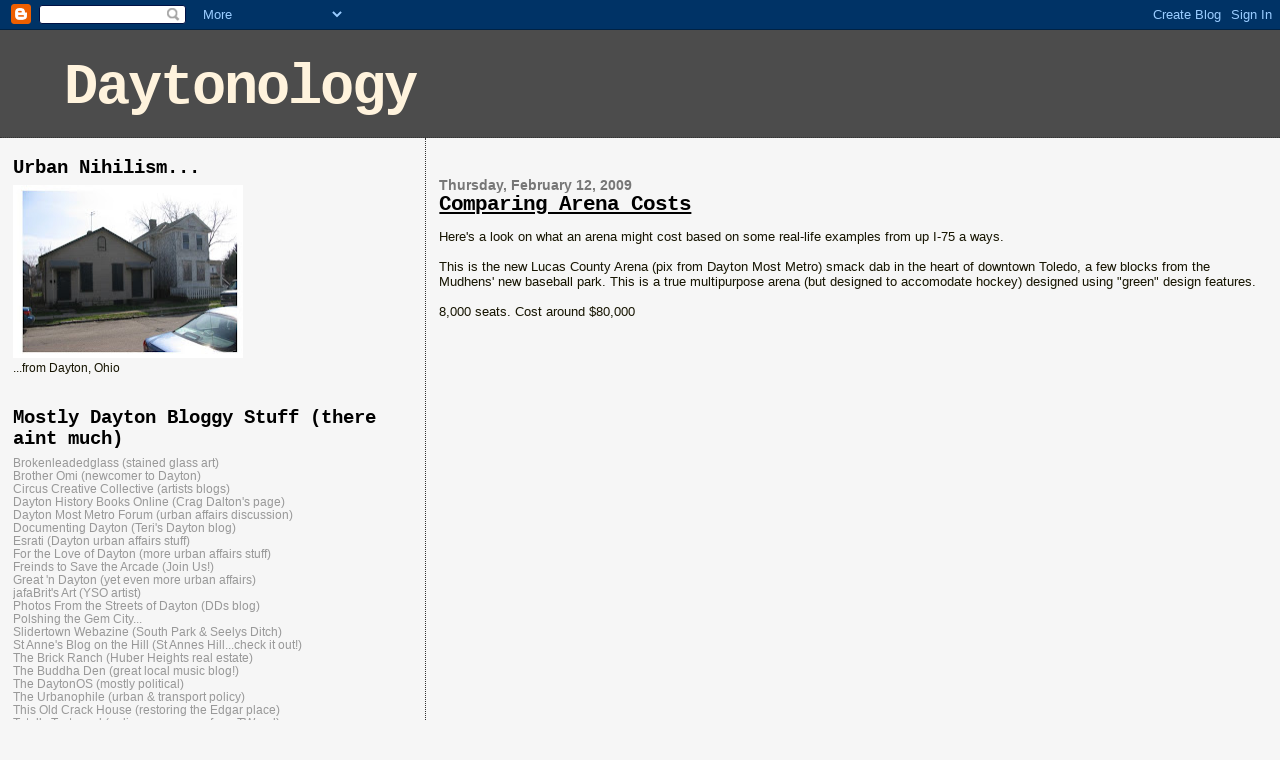

--- FILE ---
content_type: text/html; charset=UTF-8
request_url: https://daytonology.blogspot.com/2009/02/talking-about-arena-costs-this-is-new.html
body_size: 10778
content:
<!DOCTYPE html>
<html dir='ltr' xmlns='http://www.w3.org/1999/xhtml' xmlns:b='http://www.google.com/2005/gml/b' xmlns:data='http://www.google.com/2005/gml/data' xmlns:expr='http://www.google.com/2005/gml/expr'>
<head>
<link href='https://www.blogger.com/static/v1/widgets/2944754296-widget_css_bundle.css' rel='stylesheet' type='text/css'/>
<meta content='text/html; charset=UTF-8' http-equiv='Content-Type'/>
<meta content='blogger' name='generator'/>
<link href='https://daytonology.blogspot.com/favicon.ico' rel='icon' type='image/x-icon'/>
<link href='http://daytonology.blogspot.com/2009/02/talking-about-arena-costs-this-is-new.html' rel='canonical'/>
<link rel="alternate" type="application/atom+xml" title="Daytonology - Atom" href="https://daytonology.blogspot.com/feeds/posts/default" />
<link rel="alternate" type="application/rss+xml" title="Daytonology - RSS" href="https://daytonology.blogspot.com/feeds/posts/default?alt=rss" />
<link rel="service.post" type="application/atom+xml" title="Daytonology - Atom" href="https://www.blogger.com/feeds/7572205562498024454/posts/default" />

<link rel="alternate" type="application/atom+xml" title="Daytonology - Atom" href="https://daytonology.blogspot.com/feeds/2858313628784136770/comments/default" />
<!--Can't find substitution for tag [blog.ieCssRetrofitLinks]-->
<link href='http://www.dayton.mostmetro.com/images/lucascountyarena1.jpg' rel='image_src'/>
<meta content='http://daytonology.blogspot.com/2009/02/talking-about-arena-costs-this-is-new.html' property='og:url'/>
<meta content='Comparing Arena Costs' property='og:title'/>
<meta content='Here&#39;s a look on what an arena might cost based on some real-life examples from up I-75 a ways. This is the new Lucas County Arena (pix from...' property='og:description'/>
<meta content='https://lh3.googleusercontent.com/blogger_img_proxy/AEn0k_vNnHJU9yhwMqRj4jLotbOVoAhqdf-ooyR1vQwiZMKDCOTXrYIk3w11UazNTVXK29mC_mO_O6V1P6SENkUaHAmqFaOkERy9HGHJCRJL_dixMwqdtLi1Nkbu4DV1ZLHyRg=w1200-h630-p-k-no-nu' property='og:image'/>
<title>Daytonology: Comparing Arena Costs</title>
<style id='page-skin-1' type='text/css'><!--
/*
* Blogger Template Style
*
* Sand Dollar
* by Jason Sutter
* Updated by Blogger Team
*/
body {
margin:0px;
padding:0px;
background:#f6f6f6;
color:#171502;
font-size: small;
}
#outer-wrapper {
font:normal normal 100% 'Trebuchet MS',Trebuchet,Verdana,Sans-Serif;
}
a {
color:#000000;
}
a:hover {
color:#000000;
}
a img {
border-width: 0;
}
#content-wrapper {
padding-top: 0;
padding-right: 1em;
padding-bottom: 0;
padding-left: 1em;
}
@media all  {
div#main {
float:right;
width:66%;
padding-top:30px;
padding-right:0;
padding-bottom:10px;
padding-left:1em;
border-left:dotted 1px #333333;
word-wrap: break-word; /* fix for long text breaking sidebar float in IE */
overflow: hidden;     /* fix for long non-text content breaking IE sidebar float */
}
div#sidebar {
margin-top:20px;
margin-right:0px;
margin-bottom:0px;
margin-left:0;
padding:0px;
text-align:left;
float: left;
width: 31%;
word-wrap: break-word; /* fix for long text breaking sidebar float in IE */
overflow: hidden;     /* fix for long non-text content breaking IE sidebar float */
}
}
@media handheld  {
div#main {
float:none;
width:90%;
}
div#sidebar {
padding-top:30px;
padding-right:7%;
padding-bottom:10px;
padding-left:3%;
}
}
#header {
padding-top:0px;
padding-right:0px;
padding-bottom:0px;
padding-left:0px;
margin-top:0px;
margin-right:0px;
margin-bottom:0px;
margin-left:0px;
border-bottom:dotted 1px #333333;
background:#4c4c4c;
}
h1 a:link  {
text-decoration:none;
color:#fff3dd
}
h1 a:visited  {
text-decoration:none;
color:#fff3dd
}
h1,h2,h3 {
margin: 0;
}
h1 {
padding-top:25px;
padding-right:0px;
padding-bottom:10px;
padding-left:5%;
color:#fff3dd;
background:#4c4c4c;
font:normal bold 439% Courier, monospace;
letter-spacing:-2px;
}
h3.post-title {
color:#000000;
font:normal bold 160% Courier, monospace;
letter-spacing:-1px;
}
h3.post-title a,
h3.post-title a:visited {
color: #000000;
}
h2.date-header  {
margin-top:10px;
margin-right:0px;
margin-bottom:0px;
margin-left:0px;
color:#777777;
font: normal bold 105% 'Trebuchet MS',Trebuchet,Verdana,Sans-serif;
}
h4 {
color:#aa0033;
}
#sidebar h2 {
color:#000000;
margin:0px;
padding:0px;
font:normal bold 150% Courier, monospace;
}
#sidebar .widget {
margin-top:0px;
margin-right:0px;
margin-bottom:33px;
margin-left:0px;
padding-top:0px;
padding-right:0px;
padding-bottom:0px;
padding-left:0px;
font-size:95%;
}
#sidebar ul {
list-style-type:none;
padding-left: 0;
margin-top: 0;
}
#sidebar li {
margin-top:0px;
margin-right:0px;
margin-bottom:0px;
margin-left:0px;
padding-top:0px;
padding-right:0px;
padding-bottom:0px;
padding-left:0px;
list-style-type:none;
font-size:95%;
}
.description {
padding:0px;
margin-top:7px;
margin-right:12%;
margin-bottom:7px;
margin-left:5%;
color:#ffffff;
background:transparent;
font:bold 100% Verdana,Sans-Serif;
}
.post {
margin-top:0px;
margin-right:0px;
margin-bottom:30px;
margin-left:0px;
}
.post strong {
color:#171502;
font-weight:bold;
}
pre,code {
color:#999999;
}
strike {
color:#999999;
}
.post-footer  {
padding:0px;
margin:0px;
color:#444444;
font-size:80%;
}
.post-footer a {
border:none;
color:#968a0a;
text-decoration:none;
}
.post-footer a:hover {
text-decoration:underline;
}
#comments {
padding:0px;
font-size:110%;
font-weight:bold;
}
.comment-author {
margin-top: 10px;
}
.comment-body {
font-size:100%;
font-weight:normal;
color:black;
}
.comment-footer {
padding-bottom:20px;
color:#444444;
font-size:80%;
font-weight:normal;
display:inline;
margin-right:10px
}
.deleted-comment  {
font-style:italic;
color:gray;
}
.comment-link  {
margin-left:.6em;
}
.profile-textblock {
clear: both;
margin-left: 0;
}
.profile-img {
float: left;
margin-top: 0;
margin-right: 5px;
margin-bottom: 5px;
margin-left: 0;
border: 2px solid #4c4c4c;
}
#sidebar a:link  {
color:#999999;
text-decoration:none;
}
#sidebar a:active  {
color:#ff0000;
text-decoration:none;
}
#sidebar a:visited  {
color:sidebarlinkcolor;
text-decoration:none;
}
#sidebar a:hover {
color:#000000;
text-decoration:none;
}
.feed-links {
clear: both;
line-height: 2.5em;
}
#blog-pager-newer-link {
float: left;
}
#blog-pager-older-link {
float: right;
}
#blog-pager {
text-align: center;
}
.clear {
clear: both;
}
.widget-content {
margin-top: 0.5em;
}
/** Tweaks for layout editor preview */
body#layout #outer-wrapper {
margin-top: 0;
}
body#layout #main,
body#layout #sidebar {
margin-top: 10px;
padding-top: 0;
}

--></style>
<link href='https://www.blogger.com/dyn-css/authorization.css?targetBlogID=7572205562498024454&amp;zx=24265e5a-7d27-4e4d-8c54-1ed28ac6619e' media='none' onload='if(media!=&#39;all&#39;)media=&#39;all&#39;' rel='stylesheet'/><noscript><link href='https://www.blogger.com/dyn-css/authorization.css?targetBlogID=7572205562498024454&amp;zx=24265e5a-7d27-4e4d-8c54-1ed28ac6619e' rel='stylesheet'/></noscript>
<meta name='google-adsense-platform-account' content='ca-host-pub-1556223355139109'/>
<meta name='google-adsense-platform-domain' content='blogspot.com'/>

</head>
<body>
<div class='navbar section' id='navbar'><div class='widget Navbar' data-version='1' id='Navbar1'><script type="text/javascript">
    function setAttributeOnload(object, attribute, val) {
      if(window.addEventListener) {
        window.addEventListener('load',
          function(){ object[attribute] = val; }, false);
      } else {
        window.attachEvent('onload', function(){ object[attribute] = val; });
      }
    }
  </script>
<div id="navbar-iframe-container"></div>
<script type="text/javascript" src="https://apis.google.com/js/platform.js"></script>
<script type="text/javascript">
      gapi.load("gapi.iframes:gapi.iframes.style.bubble", function() {
        if (gapi.iframes && gapi.iframes.getContext) {
          gapi.iframes.getContext().openChild({
              url: 'https://www.blogger.com/navbar/7572205562498024454?po\x3d2858313628784136770\x26origin\x3dhttps://daytonology.blogspot.com',
              where: document.getElementById("navbar-iframe-container"),
              id: "navbar-iframe"
          });
        }
      });
    </script><script type="text/javascript">
(function() {
var script = document.createElement('script');
script.type = 'text/javascript';
script.src = '//pagead2.googlesyndication.com/pagead/js/google_top_exp.js';
var head = document.getElementsByTagName('head')[0];
if (head) {
head.appendChild(script);
}})();
</script>
</div></div>
<div id='outer-wrapper'><div id='wrap2'>
<!-- skip links for text browsers -->
<span id='skiplinks' style='display:none;'>
<a href='#main'>skip to main </a> |
      <a href='#sidebar'>skip to sidebar</a>
</span>
<div id='header-wrapper'>
<div class='header section' id='header'><div class='widget Header' data-version='1' id='Header1'>
<div id='header-inner'>
<div class='titlewrapper'>
<h1 class='title'>
<a href='https://daytonology.blogspot.com/'>
Daytonology
</a>
</h1>
</div>
<div class='descriptionwrapper'>
<p class='description'><span>
</span></p>
</div>
</div>
</div></div>
</div>
<div id='content-wrapper'>
<div id='crosscol-wrapper' style='text-align:center'>
<div class='crosscol no-items section' id='crosscol'></div>
</div>
<div id='main-wrapper'>
<div class='main section' id='main'><div class='widget Blog' data-version='1' id='Blog1'>
<div class='blog-posts hfeed'>

          <div class="date-outer">
        
<h2 class='date-header'><span>Thursday, February 12, 2009</span></h2>

          <div class="date-posts">
        
<div class='post-outer'>
<div class='post hentry'>
<a name='2858313628784136770'></a>
<h3 class='post-title entry-title'>
<a href='https://daytonology.blogspot.com/2009/02/talking-about-arena-costs-this-is-new.html'>Comparing Arena Costs</a>
</h3>
<div class='post-header-line-1'></div>
<div class='post-body entry-content'>
<p>Here's a look on what an arena might cost based on some real-life examples from up I-75 a ways.<br /><br />This is the new Lucas County Arena (pix from Dayton Most Metro) smack dab in the heart of downtown Toledo, a few blocks from the Mudhens' new baseball park.  This is a true  multipurpose arena (but designed to accomodate hockey) designed using "green" design features.<br /><br />8,000 seats.  Cost around $80,000 <br /><br /><br /><br /><a href="http://www.dayton.mostmetro.com/images/lucascountyarena1.jpg" onblur="try {parent.deselectBloggerImageGracefully();} catch(e) {}"><img alt="" border="0" src="https://lh3.googleusercontent.com/blogger_img_proxy/AEn0k_vNnHJU9yhwMqRj4jLotbOVoAhqdf-ooyR1vQwiZMKDCOTXrYIk3w11UazNTVXK29mC_mO_O6V1P6SENkUaHAmqFaOkERy9HGHJCRJL_dixMwqdtLi1Nkbu4DV1ZLHyRg=s0-d" style="margin: 0px auto 10px; display: block; text-align: center; cursor: pointer; width: 619px; height: 490px;"></a><br /><br />In nearby Bowling Green, the new basketball/volleyball stadium (with some other spaces for conferencing and such) for Bowling Green State University.   <br /><br />5,000 seats.  Cost estimated at $36M<br /><br /><br /><a href="http://img10.imageshack.us/img10/6735/1889794vx8km2.jpg" onblur="try {parent.deselectBloggerImageGracefully();} catch(e) {}"><img alt="" border="0" src="https://lh3.googleusercontent.com/blogger_img_proxy/AEn0k_vsfLDgVYw4ydTr-mBaxQvu7ZO7k7OHJZTVq7CBSVYkFnB17bmsY1r52eTsOjLOF_jk9t_v5i79k1Sgdd7W7Sejyz3cb9cCt9wU69b0OrtK51WLcnLniFJn6A=s0-d" style="margin: 0px auto 10px; display: block; text-align: center; cursor: pointer; width: 900px; height: 409px;"></a><br />Then there are the Dayton proposals.<br /><br /><br />The Austin Road arena and event center is projected at $60M, but the number of proposed seats is unknown.<br /><br />The Bombers proposal for Dave Hall Plaza:<br /><br />5,5000 seats.  Costs $30M<br /><br />Taking a look at cost per seat<br /><br /><span style="font-weight: bold;">Toledo:  $10,000/seat</span><br /><br /><span style="font-weight: bold;">Bowling Green:  $7,200/seat</span><br /><br /><span style="font-weight: bold;">Dayton:  $5,454/seat</span><br /><br /><span style="font-weight: bold;">Austin Road:  ?</span><br /><br />While it looks like Dayton is the cheapest, it probably is a low ball estimate and "cheap" could mean el-cheapo, too. <br /><br />Comparing price ranges again:<br /><br /><span style="font-weight: bold;">Toledo:  $80M</span><br /><br /><span style="font-weight: bold;">Austin Road:  $60M</span><br /><br /><span style="font-weight: bold;">Bowling Green: $36M</span><br /><br /><span style="font-weight: bold;">Dayton:  $30M</span><br /><br />Doing this right, maybe a quality facility with some design innovations, would put the cost of a stadium at Toledo's range, $10K/seat.<br /><br />Assuming 5,500 seats for Dayton: <span style="font-weight: bold;">  5,500 seats x $10K/seat =  <span style="color: rgb(255, 0, 0);">$55M</span> </span>for a Toledo-style facility downtown, sort of in the Austin Road price range.<br /><br />If this area didn't have such dysfunctional and shortsighted political leadership and better planning we would be following Toledos lead and building a quality multipurpose arena downtown.<br /><br />The Toledo arena was funded exactley as Austin Road was proposed to be funded, via a countywide hotel tax.  But unlike Dayton county and city officials apparently worked together to site the stadium in the heart of downtown, which is what most normal citys and metropolitan areas do (Grand Rapids is another example of a center city arena with minor league hockey).<br /><br />Too bad, huh?  We could have had  something like what Toledo's getting.</p>
<div style='clear: both;'></div>
</div>
<div class='post-footer'>
<div class='post-footer-line post-footer-line-1'><span class='post-author vcard'>
Posted by
<span class='fn'>Jefferey</span>
</span>
<span class='post-timestamp'>
at
<a class='timestamp-link' href='https://daytonology.blogspot.com/2009/02/talking-about-arena-costs-this-is-new.html' rel='bookmark' title='permanent link'><abbr class='published' title='2009-02-12T16:17:00-05:00'>4:17&#8239;PM</abbr></a>
</span>
<span class='post-comment-link'>
</span>
<span class='post-icons'>
<span class='item-action'>
<a href='https://www.blogger.com/email-post/7572205562498024454/2858313628784136770' title='Email Post'>
<img alt="" class="icon-action" src="//www.blogger.com/img/icon18_email.gif">
</a>
</span>
<span class='item-control blog-admin pid-1941038211'>
<a href='https://www.blogger.com/post-edit.g?blogID=7572205562498024454&postID=2858313628784136770&from=pencil' title='Edit Post'>
<img alt='' class='icon-action' height='18' src='https://resources.blogblog.com/img/icon18_edit_allbkg.gif' width='18'/>
</a>
</span>
</span>
<span class='post-backlinks post-comment-link'>
</span>
</div>
<div class='post-footer-line post-footer-line-2'><span class='post-labels'>
</span>
</div>
<div class='post-footer-line post-footer-line-3'></div>
</div>
</div>
<div class='comments' id='comments'>
<a name='comments'></a>
<h4>1 comment:</h4>
<div id='Blog1_comments-block-wrapper'>
<dl class='avatar-comment-indent' id='comments-block'>
<dt class='comment-author ' id='c511343737119197051'>
<a name='c511343737119197051'></a>
<div class="avatar-image-container avatar-stock"><span dir="ltr"><img src="//resources.blogblog.com/img/blank.gif" width="35" height="35" alt="" title="Anonymous">

</span></div>
Anonymous
said...
</dt>
<dd class='comment-body' id='Blog1_cmt-511343737119197051'>
<p>
Jeffrey,<BR/>The downtown arena on Dave Hall Plaza would have zero site acquisition costs- and no demolition either.<BR/>For a better cost comparison- maybe check out what they spent at Miami on the new Goggin Arena (Which is first class all the way).<BR/>Toledo is supposed to have the Storm return to the ECHL btw- I've seen people mention there is no team.<BR/>Note- the County was ready to up the hotel tax for Austin Road without any drawings or pro-formas.<BR/>Something stinks here.<BR/>I highly recommend this post on the subject:http://esrati.com/?p=1747
</p>
</dd>
<dd class='comment-footer'>
<span class='comment-timestamp'>
<a href='https://daytonology.blogspot.com/2009/02/talking-about-arena-costs-this-is-new.html?showComment=1234526340000#c511343737119197051' title='comment permalink'>
February 13, 2009 at 6:59&#8239;AM
</a>
<span class='item-control blog-admin pid-1631607772'>
<a class='comment-delete' href='https://www.blogger.com/comment/delete/7572205562498024454/511343737119197051' title='Delete Comment'>
<img src='https://resources.blogblog.com/img/icon_delete13.gif'/>
</a>
</span>
</span>
</dd>
</dl>
</div>
<p class='comment-footer'>
<a href='https://www.blogger.com/comment/fullpage/post/7572205562498024454/2858313628784136770' onclick=''>Post a Comment</a>
</p>
</div>
</div>

        </div></div>
      
</div>
<div class='blog-pager' id='blog-pager'>
<span id='blog-pager-newer-link'>
<a class='blog-pager-newer-link' href='https://daytonology.blogspot.com/2009/02/dayton-americas-fifth-most-empty-city.html' id='Blog1_blog-pager-newer-link' title='Newer Post'>Newer Post</a>
</span>
<span id='blog-pager-older-link'>
<a class='blog-pager-older-link' href='https://daytonology.blogspot.com/2009/02/destroying-dave-hall-plaza-for-hockey.html' id='Blog1_blog-pager-older-link' title='Older Post'>Older Post</a>
</span>
<a class='home-link' href='https://daytonology.blogspot.com/'>Home</a>
</div>
<div class='clear'></div>
<div class='post-feeds'>
<div class='feed-links'>
Subscribe to:
<a class='feed-link' href='https://daytonology.blogspot.com/feeds/2858313628784136770/comments/default' target='_blank' type='application/atom+xml'>Post Comments (Atom)</a>
</div>
</div>
</div></div>
</div>
<div id='sidebar-wrapper'>
<div class='sidebar section' id='sidebar'><div class='widget Image' data-version='1' id='Image1'>
<h2>Urban Nihilism...</h2>
<div class='widget-content'>
<img alt='Urban Nihilism...' height='173' id='Image1_img' src='https://blogger.googleusercontent.com/img/b/R29vZ2xl/AVvXsEgVlMAZnIxniyDRdvVp389cln1fDAu_sI5reNLkYfBNLLyBxFaAVtEehyphenhyphen-yLCwLvwS8qPbIfxR1oItBxzKn2KZdD0b8XRbg3_tgOW505U6_zLZZ-rAXkIX6zY5qQLoYSnnBiPTl0sTmMl4/s230/Findlay7.jpg' width='230'/>
<br/>
<span class='caption'>...from Dayton, Ohio</span>
</div>
<div class='clear'></div>
</div><div class='widget LinkList' data-version='1' id='LinkList1'>
<h2>Mostly Dayton Bloggy Stuff  (there aint much)</h2>
<div class='widget-content'>
<ul>
<li><a href='http://brokenleadedglass.blogspot.com/2007/12/threadlesscom.html'>Brokenleadedglass (stained glass art)</a></li>
<li><a href='http://selfra.blogspot.com/'>Brother Omi (newcomer to Dayton)</a></li>
<li><a href='http://www.daytoncircus.org/'>Circus Creative Collective (artists blogs)</a></li>
<li><a href='http://www.daytonhistorybooks.citymax.com/index.html'>Dayton History Books Online (Crag Dalton's page)</a></li>
<li><a href='http://www.dayton.mostmetro.com/forum/'>Dayton Most Metro Forum (urban affairs discussion)</a></li>
<li><a href='http://documentingdayton.com/'>Documenting Dayton (Teri's Dayton blog)</a></li>
<li><a href='http://www.esrati.com/'>Esrati (Dayton urban affairs stuff)</a></li>
<li><a href='http://fortheloveofdayton.wordpress.com/'>For the Love of Dayton (more urban affairs  stuff)</a></li>
<li><a href='http://daytonarcade.wetpaint.com/'>Freinds to Save the Arcade (Join Us!)</a></li>
<li><a href='http://www.lifeindayton.com/'>Great 'n Dayton (yet even more urban affairs)</a></li>
<li><a href='http://jafabrit.blogspot.com/'>jafaBrit's Art (YSO artist)</a></li>
<li><a href='http://realdaytonohio.blogspot.com/'>Photos From the Streets of Dayton (DDs blog)</a></li>
<li><a href='http://daytonlocal.blogspot.com/2008/06/turning-coal-into-gems-in-gem-city.html'>Polshing the Gem City...</a></li>
<li><a href='http://www.communicationart.net/Page1.htm'>Slidertown Webazine (South Park & Seelys Ditch)</a></li>
<li><a href='http://stanneshill.blogspot.com/'>St Anne's Blog on the Hill (St Annes Hill...check it out!)</a></li>
<li><a href='http://www.thebrickranch.com/'>The Brick Ranch (Huber Heights real estate)</a></li>
<li><a href='http://buddhaden.blogspot.com/'>The Buddha Den (great local music blog!)</a></li>
<li><a href='http://daytonos.com/'>The DaytonOS  (mostly political)</a></li>
<li><a href='http://theurbanophile.blogspot.com/'>The Urbanophile (urban & transport policy)</a></li>
<li><a href='http://thisoldcrackhouse.blogspot.com/'>This Old Crack House (restoring the Edgar place)</a></li>
<li><a href='http://www.totallytrotwood.com/'>Totally Trotwood (online newspaper from TWood)</a></li>
<li><a href='http://www.urbanohio.com/forum2/index.php'>Urban Ohio</a></li>
</ul>
<div class='clear'></div>
</div>
</div><div class='widget Followers' data-version='1' id='Followers1'>
<h2 class='title'>Followers</h2>
<div class='widget-content'>
<div id='Followers1-wrapper'>
<div style='margin-right:2px;'>
<div><script type="text/javascript" src="https://apis.google.com/js/platform.js"></script>
<div id="followers-iframe-container"></div>
<script type="text/javascript">
    window.followersIframe = null;
    function followersIframeOpen(url) {
      gapi.load("gapi.iframes", function() {
        if (gapi.iframes && gapi.iframes.getContext) {
          window.followersIframe = gapi.iframes.getContext().openChild({
            url: url,
            where: document.getElementById("followers-iframe-container"),
            messageHandlersFilter: gapi.iframes.CROSS_ORIGIN_IFRAMES_FILTER,
            messageHandlers: {
              '_ready': function(obj) {
                window.followersIframe.getIframeEl().height = obj.height;
              },
              'reset': function() {
                window.followersIframe.close();
                followersIframeOpen("https://www.blogger.com/followers/frame/7572205562498024454?colors\x3dCgt0cmFuc3BhcmVudBILdHJhbnNwYXJlbnQaByMxNzE1MDIiByM5OTk5OTkqByNmNmY2ZjYyByMwMDAwMDA6ByMxNzE1MDJCByM5OTk5OTlKByMwMDAwMDBSByM5OTk5OTlaC3RyYW5zcGFyZW50\x26pageSize\x3d21\x26hl\x3den-US\x26origin\x3dhttps://daytonology.blogspot.com");
              },
              'open': function(url) {
                window.followersIframe.close();
                followersIframeOpen(url);
              }
            }
          });
        }
      });
    }
    followersIframeOpen("https://www.blogger.com/followers/frame/7572205562498024454?colors\x3dCgt0cmFuc3BhcmVudBILdHJhbnNwYXJlbnQaByMxNzE1MDIiByM5OTk5OTkqByNmNmY2ZjYyByMwMDAwMDA6ByMxNzE1MDJCByM5OTk5OTlKByMwMDAwMDBSByM5OTk5OTlaC3RyYW5zcGFyZW50\x26pageSize\x3d21\x26hl\x3den-US\x26origin\x3dhttps://daytonology.blogspot.com");
  </script></div>
</div>
</div>
<div class='clear'></div>
</div>
</div><div class='widget HTML' data-version='1' id='HTML1'>
<h2 class='title'>Twitter Updates</h2>
<div class='widget-content'>
<div id="twitter_div">
<h2 style="display:none;" class="sidebar-title">Twitter Updates</h2>
<ul id="twitter_update_list"></ul>
<a id="twitter-link" style="display:block;text-align:right;" href="http://twitter.com/Daytonology">follow me on Twitter</a>
</div>
<script src="//twitter.com/javascripts/blogger.js" type="text/javascript"></script>
<script src="//twitter.com/statuses/user_timeline/Daytonology.json?callback=twitterCallback2&amp;count=5" type="text/javascript"></script>
</div>
<div class='clear'></div>
</div><div class='widget HTML' data-version='1' id='HTML2'>
<h2 class='title'>Loaded Web</h2>
<div class='widget-content'>
<a href="http://us.loadedweb.com/blogs/tag/planning.html" title="Planning Blogs">Planning Blogs</a>
</div>
<div class='clear'></div>
</div><div class='widget BlogArchive' data-version='1' id='BlogArchive1'>
<h2>Blog Archive</h2>
<div class='widget-content'>
<div id='ArchiveList'>
<div id='BlogArchive1_ArchiveList'>
<ul class='hierarchy'>
<li class='archivedate expanded'>
<a class='toggle' href='javascript:void(0)'>
<span class='zippy toggle-open'>

        &#9660;&#160;
      
</span>
</a>
<a class='post-count-link' href='https://daytonology.blogspot.com/2009/'>
2009
</a>
<span class='post-count' dir='ltr'>(181)</span>
<ul class='hierarchy'>
<li class='archivedate collapsed'>
<a class='toggle' href='javascript:void(0)'>
<span class='zippy'>

        &#9658;&#160;
      
</span>
</a>
<a class='post-count-link' href='https://daytonology.blogspot.com/2009/07/'>
July
</a>
<span class='post-count' dir='ltr'>(24)</span>
</li>
</ul>
<ul class='hierarchy'>
<li class='archivedate collapsed'>
<a class='toggle' href='javascript:void(0)'>
<span class='zippy'>

        &#9658;&#160;
      
</span>
</a>
<a class='post-count-link' href='https://daytonology.blogspot.com/2009/06/'>
June
</a>
<span class='post-count' dir='ltr'>(20)</span>
</li>
</ul>
<ul class='hierarchy'>
<li class='archivedate collapsed'>
<a class='toggle' href='javascript:void(0)'>
<span class='zippy'>

        &#9658;&#160;
      
</span>
</a>
<a class='post-count-link' href='https://daytonology.blogspot.com/2009/05/'>
May
</a>
<span class='post-count' dir='ltr'>(16)</span>
</li>
</ul>
<ul class='hierarchy'>
<li class='archivedate collapsed'>
<a class='toggle' href='javascript:void(0)'>
<span class='zippy'>

        &#9658;&#160;
      
</span>
</a>
<a class='post-count-link' href='https://daytonology.blogspot.com/2009/04/'>
April
</a>
<span class='post-count' dir='ltr'>(33)</span>
</li>
</ul>
<ul class='hierarchy'>
<li class='archivedate collapsed'>
<a class='toggle' href='javascript:void(0)'>
<span class='zippy'>

        &#9658;&#160;
      
</span>
</a>
<a class='post-count-link' href='https://daytonology.blogspot.com/2009/03/'>
March
</a>
<span class='post-count' dir='ltr'>(23)</span>
</li>
</ul>
<ul class='hierarchy'>
<li class='archivedate expanded'>
<a class='toggle' href='javascript:void(0)'>
<span class='zippy toggle-open'>

        &#9660;&#160;
      
</span>
</a>
<a class='post-count-link' href='https://daytonology.blogspot.com/2009/02/'>
February
</a>
<span class='post-count' dir='ltr'>(28)</span>
<ul class='posts'>
<li><a href='https://daytonology.blogspot.com/2009/02/planning-new-downtown.html'>Planning a New Downtown...</a></li>
<li><a href='https://daytonology.blogspot.com/2009/02/global-rythms-895-fm-200-430.html'>Global Rythms 89.5 FM  2:00-4:30</a></li>
<li><a href='https://daytonology.blogspot.com/2009/02/nine-castle-close-dub-pub.html'>Nine Castle Close @ Dub Pub</a></li>
<li><a href='https://daytonology.blogspot.com/2009/02/toward-shriking-city-plan.html'>Toward a Shrinking City Plan</a></li>
<li><a href='https://daytonology.blogspot.com/2009/02/busy-weekend.html'>Busy Weekend</a></li>
<li><a href='https://daytonology.blogspot.com/2009/02/ddn-blogging-on-city-limits-and.html'>DDN Blogging on City Limits and Population</a></li>
<li><a href='https://daytonology.blogspot.com/2009/02/please-shoot-yourself-ill-load-gun.html'>Please Shoot Yourself (I&#39;ll Load the Gun)</a></li>
<li><a href='https://daytonology.blogspot.com/2009/02/no-arena-at-austin-road.html'>No Arena at Austin Road?</a></li>
<li><a href='https://daytonology.blogspot.com/2009/02/blues-news-you-can-use.html'>Blues News You Can Use</a></li>
<li><a href='https://daytonology.blogspot.com/2009/02/freindless-dave-hall-plaza.html'>Freindless Dave Hall Plaza</a></li>
<li><a href='https://daytonology.blogspot.com/2009/02/tech-towns-changing-plan.html'>Tech Towns&#39; Changing Plan</a></li>
<li><a href='https://daytonology.blogspot.com/2009/02/canal-street-tavern-special-place.html'>Canal Street Tavern:  &quot;...A Special Place...&quot;</a></li>
<li><a href='https://daytonology.blogspot.com/2009/02/walking-nickel-first-look.html'>Walking the Nickel: A First Look</a></li>
<li><a href='https://daytonology.blogspot.com/2009/02/good-news-about-austin-road.html'>The Good News about Austin Road</a></li>
<li><a href='https://daytonology.blogspot.com/2009/02/practical-proposal-for-arcade.html'>A Practical Proposal for the Arcade</a></li>
<li><a href='https://daytonology.blogspot.com/2009/02/arcade-goes-on-block-schiffler-not.html'>Arcade Goes on the Block, Schiffler not Bidding.</a></li>
<li><a href='https://daytonology.blogspot.com/2009/02/what-37k-arena-looks-like.html'>What a $37M Arena Looks Like</a></li>
<li><a href='https://daytonology.blogspot.com/2009/02/ice-arena-on-agenda.html'>Ice Arena on the Agenda</a></li>
<li><a href='https://daytonology.blogspot.com/2009/02/anti-valentine-show.html'>The Anti-Valentine Show...</a></li>
<li><a href='https://daytonology.blogspot.com/2009/02/dayton-americas-fifth-most-empty-city.html'>Dayton: America&#39;s Fifth Most Empty City</a></li>
<li><a href='https://daytonology.blogspot.com/2009/02/talking-about-arena-costs-this-is-new.html'>Comparing Arena Costs</a></li>
<li><a href='https://daytonology.blogspot.com/2009/02/destroying-dave-hall-plaza-for-hockey.html'>Destroying Dave Hall Plaza for a Hockey Rink</a></li>
<li><a href='https://daytonology.blogspot.com/2009/02/comparing-loft-rentals-with-area.html'>Comparing Loft Rentals with Area Rentals</a></li>
<li><a href='https://daytonology.blogspot.com/2009/02/whistling-past-loft-graveyard.html'>Whistling Past the Loft Graveyard</a></li>
<li><a href='https://daytonology.blogspot.com/2009/02/look-back-at-downtown-housing-trend.html'>A Look Back at the Downtown Housing Trend</a></li>
<li><a href='https://daytonology.blogspot.com/2009/02/downtown-south-of-third-jefferson-st.html'>Downtown South of Third:  Jefferson &amp; St Clair Str...</a></li>
<li><a href='https://daytonology.blogspot.com/2009/02/date-with-eva-felman.html'>A Date with Eva Felman</a></li>
<li><a href='https://daytonology.blogspot.com/2009/02/black-history-month-links-to-last-years.html'>Black History Month: Links to Last Year&#39;s Posts</a></li>
</ul>
</li>
</ul>
<ul class='hierarchy'>
<li class='archivedate collapsed'>
<a class='toggle' href='javascript:void(0)'>
<span class='zippy'>

        &#9658;&#160;
      
</span>
</a>
<a class='post-count-link' href='https://daytonology.blogspot.com/2009/01/'>
January
</a>
<span class='post-count' dir='ltr'>(37)</span>
</li>
</ul>
</li>
</ul>
<ul class='hierarchy'>
<li class='archivedate collapsed'>
<a class='toggle' href='javascript:void(0)'>
<span class='zippy'>

        &#9658;&#160;
      
</span>
</a>
<a class='post-count-link' href='https://daytonology.blogspot.com/2008/'>
2008
</a>
<span class='post-count' dir='ltr'>(299)</span>
<ul class='hierarchy'>
<li class='archivedate collapsed'>
<a class='toggle' href='javascript:void(0)'>
<span class='zippy'>

        &#9658;&#160;
      
</span>
</a>
<a class='post-count-link' href='https://daytonology.blogspot.com/2008/12/'>
December
</a>
<span class='post-count' dir='ltr'>(28)</span>
</li>
</ul>
<ul class='hierarchy'>
<li class='archivedate collapsed'>
<a class='toggle' href='javascript:void(0)'>
<span class='zippy'>

        &#9658;&#160;
      
</span>
</a>
<a class='post-count-link' href='https://daytonology.blogspot.com/2008/11/'>
November
</a>
<span class='post-count' dir='ltr'>(32)</span>
</li>
</ul>
<ul class='hierarchy'>
<li class='archivedate collapsed'>
<a class='toggle' href='javascript:void(0)'>
<span class='zippy'>

        &#9658;&#160;
      
</span>
</a>
<a class='post-count-link' href='https://daytonology.blogspot.com/2008/10/'>
October
</a>
<span class='post-count' dir='ltr'>(24)</span>
</li>
</ul>
<ul class='hierarchy'>
<li class='archivedate collapsed'>
<a class='toggle' href='javascript:void(0)'>
<span class='zippy'>

        &#9658;&#160;
      
</span>
</a>
<a class='post-count-link' href='https://daytonology.blogspot.com/2008/09/'>
September
</a>
<span class='post-count' dir='ltr'>(19)</span>
</li>
</ul>
<ul class='hierarchy'>
<li class='archivedate collapsed'>
<a class='toggle' href='javascript:void(0)'>
<span class='zippy'>

        &#9658;&#160;
      
</span>
</a>
<a class='post-count-link' href='https://daytonology.blogspot.com/2008/08/'>
August
</a>
<span class='post-count' dir='ltr'>(24)</span>
</li>
</ul>
<ul class='hierarchy'>
<li class='archivedate collapsed'>
<a class='toggle' href='javascript:void(0)'>
<span class='zippy'>

        &#9658;&#160;
      
</span>
</a>
<a class='post-count-link' href='https://daytonology.blogspot.com/2008/07/'>
July
</a>
<span class='post-count' dir='ltr'>(22)</span>
</li>
</ul>
<ul class='hierarchy'>
<li class='archivedate collapsed'>
<a class='toggle' href='javascript:void(0)'>
<span class='zippy'>

        &#9658;&#160;
      
</span>
</a>
<a class='post-count-link' href='https://daytonology.blogspot.com/2008/06/'>
June
</a>
<span class='post-count' dir='ltr'>(17)</span>
</li>
</ul>
<ul class='hierarchy'>
<li class='archivedate collapsed'>
<a class='toggle' href='javascript:void(0)'>
<span class='zippy'>

        &#9658;&#160;
      
</span>
</a>
<a class='post-count-link' href='https://daytonology.blogspot.com/2008/05/'>
May
</a>
<span class='post-count' dir='ltr'>(13)</span>
</li>
</ul>
<ul class='hierarchy'>
<li class='archivedate collapsed'>
<a class='toggle' href='javascript:void(0)'>
<span class='zippy'>

        &#9658;&#160;
      
</span>
</a>
<a class='post-count-link' href='https://daytonology.blogspot.com/2008/04/'>
April
</a>
<span class='post-count' dir='ltr'>(25)</span>
</li>
</ul>
<ul class='hierarchy'>
<li class='archivedate collapsed'>
<a class='toggle' href='javascript:void(0)'>
<span class='zippy'>

        &#9658;&#160;
      
</span>
</a>
<a class='post-count-link' href='https://daytonology.blogspot.com/2008/03/'>
March
</a>
<span class='post-count' dir='ltr'>(34)</span>
</li>
</ul>
<ul class='hierarchy'>
<li class='archivedate collapsed'>
<a class='toggle' href='javascript:void(0)'>
<span class='zippy'>

        &#9658;&#160;
      
</span>
</a>
<a class='post-count-link' href='https://daytonology.blogspot.com/2008/02/'>
February
</a>
<span class='post-count' dir='ltr'>(27)</span>
</li>
</ul>
<ul class='hierarchy'>
<li class='archivedate collapsed'>
<a class='toggle' href='javascript:void(0)'>
<span class='zippy'>

        &#9658;&#160;
      
</span>
</a>
<a class='post-count-link' href='https://daytonology.blogspot.com/2008/01/'>
January
</a>
<span class='post-count' dir='ltr'>(34)</span>
</li>
</ul>
</li>
</ul>
<ul class='hierarchy'>
<li class='archivedate collapsed'>
<a class='toggle' href='javascript:void(0)'>
<span class='zippy'>

        &#9658;&#160;
      
</span>
</a>
<a class='post-count-link' href='https://daytonology.blogspot.com/2007/'>
2007
</a>
<span class='post-count' dir='ltr'>(147)</span>
<ul class='hierarchy'>
<li class='archivedate collapsed'>
<a class='toggle' href='javascript:void(0)'>
<span class='zippy'>

        &#9658;&#160;
      
</span>
</a>
<a class='post-count-link' href='https://daytonology.blogspot.com/2007/12/'>
December
</a>
<span class='post-count' dir='ltr'>(31)</span>
</li>
</ul>
<ul class='hierarchy'>
<li class='archivedate collapsed'>
<a class='toggle' href='javascript:void(0)'>
<span class='zippy'>

        &#9658;&#160;
      
</span>
</a>
<a class='post-count-link' href='https://daytonology.blogspot.com/2007/11/'>
November
</a>
<span class='post-count' dir='ltr'>(29)</span>
</li>
</ul>
<ul class='hierarchy'>
<li class='archivedate collapsed'>
<a class='toggle' href='javascript:void(0)'>
<span class='zippy'>

        &#9658;&#160;
      
</span>
</a>
<a class='post-count-link' href='https://daytonology.blogspot.com/2007/10/'>
October
</a>
<span class='post-count' dir='ltr'>(30)</span>
</li>
</ul>
<ul class='hierarchy'>
<li class='archivedate collapsed'>
<a class='toggle' href='javascript:void(0)'>
<span class='zippy'>

        &#9658;&#160;
      
</span>
</a>
<a class='post-count-link' href='https://daytonology.blogspot.com/2007/09/'>
September
</a>
<span class='post-count' dir='ltr'>(24)</span>
</li>
</ul>
<ul class='hierarchy'>
<li class='archivedate collapsed'>
<a class='toggle' href='javascript:void(0)'>
<span class='zippy'>

        &#9658;&#160;
      
</span>
</a>
<a class='post-count-link' href='https://daytonology.blogspot.com/2007/08/'>
August
</a>
<span class='post-count' dir='ltr'>(24)</span>
</li>
</ul>
<ul class='hierarchy'>
<li class='archivedate collapsed'>
<a class='toggle' href='javascript:void(0)'>
<span class='zippy'>

        &#9658;&#160;
      
</span>
</a>
<a class='post-count-link' href='https://daytonology.blogspot.com/2007/07/'>
July
</a>
<span class='post-count' dir='ltr'>(9)</span>
</li>
</ul>
</li>
</ul>
</div>
</div>
<div class='clear'></div>
</div>
</div><div class='widget Profile' data-version='1' id='Profile1'>
<h2>About Me</h2>
<div class='widget-content'>
<dl class='profile-datablock'>
<dt class='profile-data'>
<a class='profile-name-link g-profile' href='https://www.blogger.com/profile/01294969786619943530' rel='author' style='background-image: url(//www.blogger.com/img/logo-16.png);'>
Jefferey
</a>
</dt>
<dd class='profile-textblock'>'Ville-billy</dd>
</dl>
<a class='profile-link' href='https://www.blogger.com/profile/01294969786619943530' rel='author'>View my complete profile</a>
<div class='clear'></div>
</div>
</div></div>
</div>
<!-- spacer for skins that want sidebar and main to be the same height-->
<div class='clear'>&#160;</div>
</div>
<!-- end content-wrapper -->
</div></div>
<!-- end outer-wrapper -->

<script type="text/javascript" src="https://www.blogger.com/static/v1/widgets/2028843038-widgets.js"></script>
<script type='text/javascript'>
window['__wavt'] = 'AOuZoY6vTfe2errRY2_bBW5dY2JMjxnmFQ:1769962013122';_WidgetManager._Init('//www.blogger.com/rearrange?blogID\x3d7572205562498024454','//daytonology.blogspot.com/2009/02/talking-about-arena-costs-this-is-new.html','7572205562498024454');
_WidgetManager._SetDataContext([{'name': 'blog', 'data': {'blogId': '7572205562498024454', 'title': 'Daytonology', 'url': 'https://daytonology.blogspot.com/2009/02/talking-about-arena-costs-this-is-new.html', 'canonicalUrl': 'http://daytonology.blogspot.com/2009/02/talking-about-arena-costs-this-is-new.html', 'homepageUrl': 'https://daytonology.blogspot.com/', 'searchUrl': 'https://daytonology.blogspot.com/search', 'canonicalHomepageUrl': 'http://daytonology.blogspot.com/', 'blogspotFaviconUrl': 'https://daytonology.blogspot.com/favicon.ico', 'bloggerUrl': 'https://www.blogger.com', 'hasCustomDomain': false, 'httpsEnabled': true, 'enabledCommentProfileImages': true, 'gPlusViewType': 'FILTERED_POSTMOD', 'adultContent': false, 'analyticsAccountNumber': '', 'encoding': 'UTF-8', 'locale': 'en-US', 'localeUnderscoreDelimited': 'en', 'languageDirection': 'ltr', 'isPrivate': false, 'isMobile': false, 'isMobileRequest': false, 'mobileClass': '', 'isPrivateBlog': false, 'isDynamicViewsAvailable': true, 'feedLinks': '\x3clink rel\x3d\x22alternate\x22 type\x3d\x22application/atom+xml\x22 title\x3d\x22Daytonology - Atom\x22 href\x3d\x22https://daytonology.blogspot.com/feeds/posts/default\x22 /\x3e\n\x3clink rel\x3d\x22alternate\x22 type\x3d\x22application/rss+xml\x22 title\x3d\x22Daytonology - RSS\x22 href\x3d\x22https://daytonology.blogspot.com/feeds/posts/default?alt\x3drss\x22 /\x3e\n\x3clink rel\x3d\x22service.post\x22 type\x3d\x22application/atom+xml\x22 title\x3d\x22Daytonology - Atom\x22 href\x3d\x22https://www.blogger.com/feeds/7572205562498024454/posts/default\x22 /\x3e\n\n\x3clink rel\x3d\x22alternate\x22 type\x3d\x22application/atom+xml\x22 title\x3d\x22Daytonology - Atom\x22 href\x3d\x22https://daytonology.blogspot.com/feeds/2858313628784136770/comments/default\x22 /\x3e\n', 'meTag': '', 'adsenseHostId': 'ca-host-pub-1556223355139109', 'adsenseHasAds': false, 'adsenseAutoAds': false, 'boqCommentIframeForm': true, 'loginRedirectParam': '', 'view': '', 'dynamicViewsCommentsSrc': '//www.blogblog.com/dynamicviews/4224c15c4e7c9321/js/comments.js', 'dynamicViewsScriptSrc': '//www.blogblog.com/dynamicviews/488fc340cdb1c4a9', 'plusOneApiSrc': 'https://apis.google.com/js/platform.js', 'disableGComments': true, 'interstitialAccepted': false, 'sharing': {'platforms': [{'name': 'Get link', 'key': 'link', 'shareMessage': 'Get link', 'target': ''}, {'name': 'Facebook', 'key': 'facebook', 'shareMessage': 'Share to Facebook', 'target': 'facebook'}, {'name': 'BlogThis!', 'key': 'blogThis', 'shareMessage': 'BlogThis!', 'target': 'blog'}, {'name': 'X', 'key': 'twitter', 'shareMessage': 'Share to X', 'target': 'twitter'}, {'name': 'Pinterest', 'key': 'pinterest', 'shareMessage': 'Share to Pinterest', 'target': 'pinterest'}, {'name': 'Email', 'key': 'email', 'shareMessage': 'Email', 'target': 'email'}], 'disableGooglePlus': true, 'googlePlusShareButtonWidth': 0, 'googlePlusBootstrap': '\x3cscript type\x3d\x22text/javascript\x22\x3ewindow.___gcfg \x3d {\x27lang\x27: \x27en\x27};\x3c/script\x3e'}, 'hasCustomJumpLinkMessage': false, 'jumpLinkMessage': 'Read more', 'pageType': 'item', 'postId': '2858313628784136770', 'postImageUrl': 'http://www.dayton.mostmetro.com/images/lucascountyarena1.jpg', 'pageName': 'Comparing Arena Costs', 'pageTitle': 'Daytonology: Comparing Arena Costs'}}, {'name': 'features', 'data': {}}, {'name': 'messages', 'data': {'edit': 'Edit', 'linkCopiedToClipboard': 'Link copied to clipboard!', 'ok': 'Ok', 'postLink': 'Post Link'}}, {'name': 'template', 'data': {'name': 'custom', 'localizedName': 'Custom', 'isResponsive': false, 'isAlternateRendering': false, 'isCustom': true}}, {'name': 'view', 'data': {'classic': {'name': 'classic', 'url': '?view\x3dclassic'}, 'flipcard': {'name': 'flipcard', 'url': '?view\x3dflipcard'}, 'magazine': {'name': 'magazine', 'url': '?view\x3dmagazine'}, 'mosaic': {'name': 'mosaic', 'url': '?view\x3dmosaic'}, 'sidebar': {'name': 'sidebar', 'url': '?view\x3dsidebar'}, 'snapshot': {'name': 'snapshot', 'url': '?view\x3dsnapshot'}, 'timeslide': {'name': 'timeslide', 'url': '?view\x3dtimeslide'}, 'isMobile': false, 'title': 'Comparing Arena Costs', 'description': 'Here\x27s a look on what an arena might cost based on some real-life examples from up I-75 a ways. This is the new Lucas County Arena (pix from...', 'featuredImage': 'https://lh3.googleusercontent.com/blogger_img_proxy/AEn0k_vNnHJU9yhwMqRj4jLotbOVoAhqdf-ooyR1vQwiZMKDCOTXrYIk3w11UazNTVXK29mC_mO_O6V1P6SENkUaHAmqFaOkERy9HGHJCRJL_dixMwqdtLi1Nkbu4DV1ZLHyRg', 'url': 'https://daytonology.blogspot.com/2009/02/talking-about-arena-costs-this-is-new.html', 'type': 'item', 'isSingleItem': true, 'isMultipleItems': false, 'isError': false, 'isPage': false, 'isPost': true, 'isHomepage': false, 'isArchive': false, 'isLabelSearch': false, 'postId': 2858313628784136770}}]);
_WidgetManager._RegisterWidget('_NavbarView', new _WidgetInfo('Navbar1', 'navbar', document.getElementById('Navbar1'), {}, 'displayModeFull'));
_WidgetManager._RegisterWidget('_HeaderView', new _WidgetInfo('Header1', 'header', document.getElementById('Header1'), {}, 'displayModeFull'));
_WidgetManager._RegisterWidget('_BlogView', new _WidgetInfo('Blog1', 'main', document.getElementById('Blog1'), {'cmtInteractionsEnabled': false, 'lightboxEnabled': true, 'lightboxModuleUrl': 'https://www.blogger.com/static/v1/jsbin/3314219954-lbx.js', 'lightboxCssUrl': 'https://www.blogger.com/static/v1/v-css/828616780-lightbox_bundle.css'}, 'displayModeFull'));
_WidgetManager._RegisterWidget('_ImageView', new _WidgetInfo('Image1', 'sidebar', document.getElementById('Image1'), {'resize': true}, 'displayModeFull'));
_WidgetManager._RegisterWidget('_LinkListView', new _WidgetInfo('LinkList1', 'sidebar', document.getElementById('LinkList1'), {}, 'displayModeFull'));
_WidgetManager._RegisterWidget('_FollowersView', new _WidgetInfo('Followers1', 'sidebar', document.getElementById('Followers1'), {}, 'displayModeFull'));
_WidgetManager._RegisterWidget('_HTMLView', new _WidgetInfo('HTML1', 'sidebar', document.getElementById('HTML1'), {}, 'displayModeFull'));
_WidgetManager._RegisterWidget('_HTMLView', new _WidgetInfo('HTML2', 'sidebar', document.getElementById('HTML2'), {}, 'displayModeFull'));
_WidgetManager._RegisterWidget('_BlogArchiveView', new _WidgetInfo('BlogArchive1', 'sidebar', document.getElementById('BlogArchive1'), {'languageDirection': 'ltr', 'loadingMessage': 'Loading\x26hellip;'}, 'displayModeFull'));
_WidgetManager._RegisterWidget('_ProfileView', new _WidgetInfo('Profile1', 'sidebar', document.getElementById('Profile1'), {}, 'displayModeFull'));
</script>
</body>
</html>